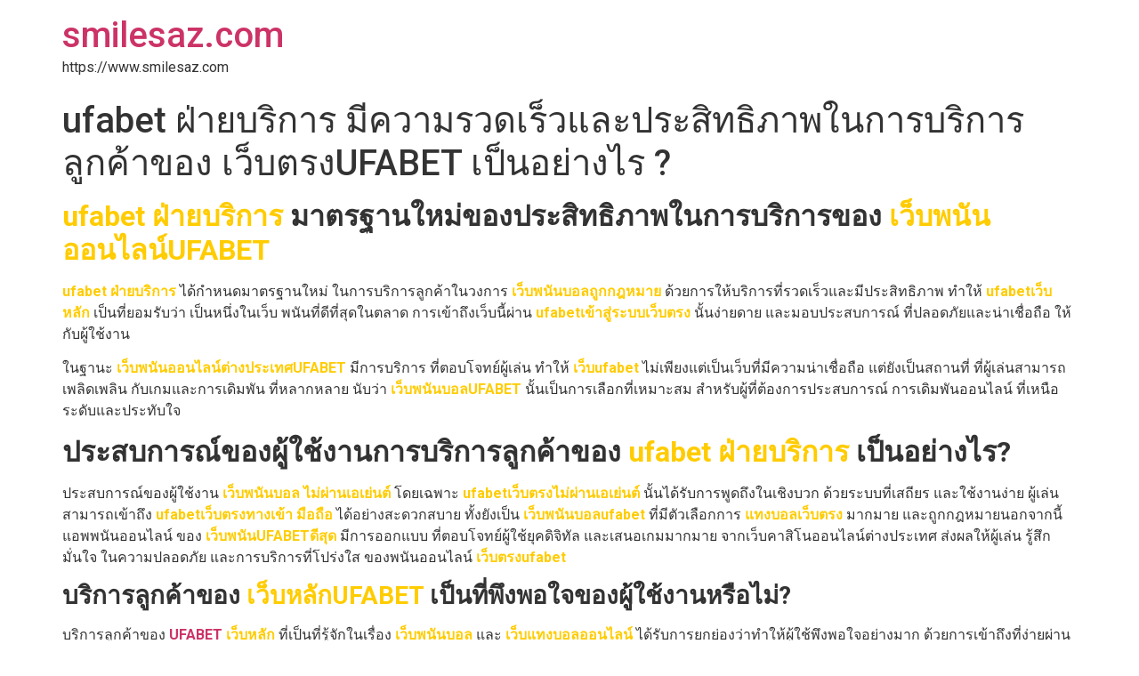

--- FILE ---
content_type: text/html; charset=UTF-8
request_url: https://www.smilesaz.com/
body_size: 10892
content:
<!doctype html>
<html lang="th">
<head>
	<meta charset="UTF-8">
	<meta name="viewport" content="width=device-width, initial-scale=1">
	<link rel="profile" href="https://gmpg.org/xfn/11">
	<meta name='robots' content='index, follow, max-image-preview:large, max-snippet:-1, max-video-preview:-1' />

	<!-- This site is optimized with the Yoast SEO plugin v21.6 - https://yoast.com/wordpress/plugins/seo/ -->
	<title>ufabet ฝ่ายบริการ เว็บพนันแจกเครดิตฟรี UFABET</title>
	<meta name="description" content="ufabet ฝ่ายบริการ เว็บพนันUFABETเดิมพันไม่มีขั้นต่ำ เว็บพนันUFABETตรง เว็บพนันUFABET ที่ดีที่สุด เว็บพนันUFABETบนมือถือ เว็บพนันUFABETฟรี" />
	<link rel="canonical" href="https://www.smilesaz.com/" />
	<meta property="og:locale" content="th_TH" />
	<meta property="og:type" content="website" />
	<meta property="og:title" content="ufabet ฝ่ายบริการ เว็บพนันแจกเครดิตฟรี UFABET" />
	<meta property="og:description" content="ufabet ฝ่ายบริการ เว็บพนันUFABETเดิมพันไม่มีขั้นต่ำ เว็บพนันUFABETตรง เว็บพนันUFABET ที่ดีที่สุด เว็บพนันUFABETบนมือถือ เว็บพนันUFABETฟรี" />
	<meta property="og:url" content="https://www.smilesaz.com/" />
	<meta property="og:site_name" content="smilesaz.com" />
	<meta property="article:modified_time" content="2023-12-24T15:41:00+00:00" />
	<meta name="twitter:card" content="summary_large_image" />
	<script type="application/ld+json" class="yoast-schema-graph">{"@context":"https://schema.org","@graph":[{"@type":"WebPage","@id":"https://www.smilesaz.com/","url":"https://www.smilesaz.com/","name":"ufabet ฝ่ายบริการ เว็บพนันแจกเครดิตฟรี UFABET","isPartOf":{"@id":"https://www.smilesaz.com/#website"},"datePublished":"2023-12-20T14:25:50+00:00","dateModified":"2023-12-24T15:41:00+00:00","description":"ufabet ฝ่ายบริการ เว็บพนันUFABETเดิมพันไม่มีขั้นต่ำ เว็บพนันUFABETตรง เว็บพนันUFABET ที่ดีที่สุด เว็บพนันUFABETบนมือถือ เว็บพนันUFABETฟรี","breadcrumb":{"@id":"https://www.smilesaz.com/#breadcrumb"},"inLanguage":"th","potentialAction":[{"@type":"ReadAction","target":["https://www.smilesaz.com/"]}]},{"@type":"BreadcrumbList","@id":"https://www.smilesaz.com/#breadcrumb","itemListElement":[{"@type":"ListItem","position":1,"name":"Home"}]},{"@type":"WebSite","@id":"https://www.smilesaz.com/#website","url":"https://www.smilesaz.com/","name":"smilesaz.com","description":"https://www.smilesaz.com","potentialAction":[{"@type":"SearchAction","target":{"@type":"EntryPoint","urlTemplate":"https://www.smilesaz.com/?s={search_term_string}"},"query-input":"required name=search_term_string"}],"inLanguage":"th"}]}</script>
	<!-- / Yoast SEO plugin. -->


<link rel="alternate" type="application/rss+xml" title="smilesaz.com &raquo; ฟีด" href="https://www.smilesaz.com/feed/" />
<script>
window._wpemojiSettings = {"baseUrl":"https:\/\/s.w.org\/images\/core\/emoji\/14.0.0\/72x72\/","ext":".png","svgUrl":"https:\/\/s.w.org\/images\/core\/emoji\/14.0.0\/svg\/","svgExt":".svg","source":{"concatemoji":"https:\/\/www.smilesaz.com\/wp-includes\/js\/wp-emoji-release.min.js?ver=6.2.8"}};
/*! This file is auto-generated */
!function(e,a,t){var n,r,o,i=a.createElement("canvas"),p=i.getContext&&i.getContext("2d");function s(e,t){p.clearRect(0,0,i.width,i.height),p.fillText(e,0,0);e=i.toDataURL();return p.clearRect(0,0,i.width,i.height),p.fillText(t,0,0),e===i.toDataURL()}function c(e){var t=a.createElement("script");t.src=e,t.defer=t.type="text/javascript",a.getElementsByTagName("head")[0].appendChild(t)}for(o=Array("flag","emoji"),t.supports={everything:!0,everythingExceptFlag:!0},r=0;r<o.length;r++)t.supports[o[r]]=function(e){if(p&&p.fillText)switch(p.textBaseline="top",p.font="600 32px Arial",e){case"flag":return s("\ud83c\udff3\ufe0f\u200d\u26a7\ufe0f","\ud83c\udff3\ufe0f\u200b\u26a7\ufe0f")?!1:!s("\ud83c\uddfa\ud83c\uddf3","\ud83c\uddfa\u200b\ud83c\uddf3")&&!s("\ud83c\udff4\udb40\udc67\udb40\udc62\udb40\udc65\udb40\udc6e\udb40\udc67\udb40\udc7f","\ud83c\udff4\u200b\udb40\udc67\u200b\udb40\udc62\u200b\udb40\udc65\u200b\udb40\udc6e\u200b\udb40\udc67\u200b\udb40\udc7f");case"emoji":return!s("\ud83e\udef1\ud83c\udffb\u200d\ud83e\udef2\ud83c\udfff","\ud83e\udef1\ud83c\udffb\u200b\ud83e\udef2\ud83c\udfff")}return!1}(o[r]),t.supports.everything=t.supports.everything&&t.supports[o[r]],"flag"!==o[r]&&(t.supports.everythingExceptFlag=t.supports.everythingExceptFlag&&t.supports[o[r]]);t.supports.everythingExceptFlag=t.supports.everythingExceptFlag&&!t.supports.flag,t.DOMReady=!1,t.readyCallback=function(){t.DOMReady=!0},t.supports.everything||(n=function(){t.readyCallback()},a.addEventListener?(a.addEventListener("DOMContentLoaded",n,!1),e.addEventListener("load",n,!1)):(e.attachEvent("onload",n),a.attachEvent("onreadystatechange",function(){"complete"===a.readyState&&t.readyCallback()})),(e=t.source||{}).concatemoji?c(e.concatemoji):e.wpemoji&&e.twemoji&&(c(e.twemoji),c(e.wpemoji)))}(window,document,window._wpemojiSettings);
</script>
<style>
img.wp-smiley,
img.emoji {
	display: inline !important;
	border: none !important;
	box-shadow: none !important;
	height: 1em !important;
	width: 1em !important;
	margin: 0 0.07em !important;
	vertical-align: -0.1em !important;
	background: none !important;
	padding: 0 !important;
}
</style>
	<link rel='stylesheet' id='wp-block-library-css' href='https://www.smilesaz.com/wp-includes/css/dist/block-library/style.min.css?ver=6.2.8' media='all' />
<style id='global-styles-inline-css'>
body{--wp--preset--color--black: #000000;--wp--preset--color--cyan-bluish-gray: #abb8c3;--wp--preset--color--white: #ffffff;--wp--preset--color--pale-pink: #f78da7;--wp--preset--color--vivid-red: #cf2e2e;--wp--preset--color--luminous-vivid-orange: #ff6900;--wp--preset--color--luminous-vivid-amber: #fcb900;--wp--preset--color--light-green-cyan: #7bdcb5;--wp--preset--color--vivid-green-cyan: #00d084;--wp--preset--color--pale-cyan-blue: #8ed1fc;--wp--preset--color--vivid-cyan-blue: #0693e3;--wp--preset--color--vivid-purple: #9b51e0;--wp--preset--gradient--vivid-cyan-blue-to-vivid-purple: linear-gradient(135deg,rgba(6,147,227,1) 0%,rgb(155,81,224) 100%);--wp--preset--gradient--light-green-cyan-to-vivid-green-cyan: linear-gradient(135deg,rgb(122,220,180) 0%,rgb(0,208,130) 100%);--wp--preset--gradient--luminous-vivid-amber-to-luminous-vivid-orange: linear-gradient(135deg,rgba(252,185,0,1) 0%,rgba(255,105,0,1) 100%);--wp--preset--gradient--luminous-vivid-orange-to-vivid-red: linear-gradient(135deg,rgba(255,105,0,1) 0%,rgb(207,46,46) 100%);--wp--preset--gradient--very-light-gray-to-cyan-bluish-gray: linear-gradient(135deg,rgb(238,238,238) 0%,rgb(169,184,195) 100%);--wp--preset--gradient--cool-to-warm-spectrum: linear-gradient(135deg,rgb(74,234,220) 0%,rgb(151,120,209) 20%,rgb(207,42,186) 40%,rgb(238,44,130) 60%,rgb(251,105,98) 80%,rgb(254,248,76) 100%);--wp--preset--gradient--blush-light-purple: linear-gradient(135deg,rgb(255,206,236) 0%,rgb(152,150,240) 100%);--wp--preset--gradient--blush-bordeaux: linear-gradient(135deg,rgb(254,205,165) 0%,rgb(254,45,45) 50%,rgb(107,0,62) 100%);--wp--preset--gradient--luminous-dusk: linear-gradient(135deg,rgb(255,203,112) 0%,rgb(199,81,192) 50%,rgb(65,88,208) 100%);--wp--preset--gradient--pale-ocean: linear-gradient(135deg,rgb(255,245,203) 0%,rgb(182,227,212) 50%,rgb(51,167,181) 100%);--wp--preset--gradient--electric-grass: linear-gradient(135deg,rgb(202,248,128) 0%,rgb(113,206,126) 100%);--wp--preset--gradient--midnight: linear-gradient(135deg,rgb(2,3,129) 0%,rgb(40,116,252) 100%);--wp--preset--duotone--dark-grayscale: url('#wp-duotone-dark-grayscale');--wp--preset--duotone--grayscale: url('#wp-duotone-grayscale');--wp--preset--duotone--purple-yellow: url('#wp-duotone-purple-yellow');--wp--preset--duotone--blue-red: url('#wp-duotone-blue-red');--wp--preset--duotone--midnight: url('#wp-duotone-midnight');--wp--preset--duotone--magenta-yellow: url('#wp-duotone-magenta-yellow');--wp--preset--duotone--purple-green: url('#wp-duotone-purple-green');--wp--preset--duotone--blue-orange: url('#wp-duotone-blue-orange');--wp--preset--font-size--small: 13px;--wp--preset--font-size--medium: 20px;--wp--preset--font-size--large: 36px;--wp--preset--font-size--x-large: 42px;--wp--preset--spacing--20: 0.44rem;--wp--preset--spacing--30: 0.67rem;--wp--preset--spacing--40: 1rem;--wp--preset--spacing--50: 1.5rem;--wp--preset--spacing--60: 2.25rem;--wp--preset--spacing--70: 3.38rem;--wp--preset--spacing--80: 5.06rem;--wp--preset--shadow--natural: 6px 6px 9px rgba(0, 0, 0, 0.2);--wp--preset--shadow--deep: 12px 12px 50px rgba(0, 0, 0, 0.4);--wp--preset--shadow--sharp: 6px 6px 0px rgba(0, 0, 0, 0.2);--wp--preset--shadow--outlined: 6px 6px 0px -3px rgba(255, 255, 255, 1), 6px 6px rgba(0, 0, 0, 1);--wp--preset--shadow--crisp: 6px 6px 0px rgba(0, 0, 0, 1);}body { margin: 0;--wp--style--global--content-size: 800px;--wp--style--global--wide-size: 1200px; }.wp-site-blocks > .alignleft { float: left; margin-right: 2em; }.wp-site-blocks > .alignright { float: right; margin-left: 2em; }.wp-site-blocks > .aligncenter { justify-content: center; margin-left: auto; margin-right: auto; }.wp-site-blocks > * { margin-block-start: 0; margin-block-end: 0; }.wp-site-blocks > * + * { margin-block-start: 24px; }body { --wp--style--block-gap: 24px; }body .is-layout-flow > *{margin-block-start: 0;margin-block-end: 0;}body .is-layout-flow > * + *{margin-block-start: 24px;margin-block-end: 0;}body .is-layout-constrained > *{margin-block-start: 0;margin-block-end: 0;}body .is-layout-constrained > * + *{margin-block-start: 24px;margin-block-end: 0;}body .is-layout-flex{gap: 24px;}body .is-layout-flow > .alignleft{float: left;margin-inline-start: 0;margin-inline-end: 2em;}body .is-layout-flow > .alignright{float: right;margin-inline-start: 2em;margin-inline-end: 0;}body .is-layout-flow > .aligncenter{margin-left: auto !important;margin-right: auto !important;}body .is-layout-constrained > .alignleft{float: left;margin-inline-start: 0;margin-inline-end: 2em;}body .is-layout-constrained > .alignright{float: right;margin-inline-start: 2em;margin-inline-end: 0;}body .is-layout-constrained > .aligncenter{margin-left: auto !important;margin-right: auto !important;}body .is-layout-constrained > :where(:not(.alignleft):not(.alignright):not(.alignfull)){max-width: var(--wp--style--global--content-size);margin-left: auto !important;margin-right: auto !important;}body .is-layout-constrained > .alignwide{max-width: var(--wp--style--global--wide-size);}body .is-layout-flex{display: flex;}body .is-layout-flex{flex-wrap: wrap;align-items: center;}body .is-layout-flex > *{margin: 0;}body{padding-top: 0px;padding-right: 0px;padding-bottom: 0px;padding-left: 0px;}a:where(:not(.wp-element-button)){text-decoration: underline;}.wp-element-button, .wp-block-button__link{background-color: #32373c;border-width: 0;color: #fff;font-family: inherit;font-size: inherit;line-height: inherit;padding: calc(0.667em + 2px) calc(1.333em + 2px);text-decoration: none;}.has-black-color{color: var(--wp--preset--color--black) !important;}.has-cyan-bluish-gray-color{color: var(--wp--preset--color--cyan-bluish-gray) !important;}.has-white-color{color: var(--wp--preset--color--white) !important;}.has-pale-pink-color{color: var(--wp--preset--color--pale-pink) !important;}.has-vivid-red-color{color: var(--wp--preset--color--vivid-red) !important;}.has-luminous-vivid-orange-color{color: var(--wp--preset--color--luminous-vivid-orange) !important;}.has-luminous-vivid-amber-color{color: var(--wp--preset--color--luminous-vivid-amber) !important;}.has-light-green-cyan-color{color: var(--wp--preset--color--light-green-cyan) !important;}.has-vivid-green-cyan-color{color: var(--wp--preset--color--vivid-green-cyan) !important;}.has-pale-cyan-blue-color{color: var(--wp--preset--color--pale-cyan-blue) !important;}.has-vivid-cyan-blue-color{color: var(--wp--preset--color--vivid-cyan-blue) !important;}.has-vivid-purple-color{color: var(--wp--preset--color--vivid-purple) !important;}.has-black-background-color{background-color: var(--wp--preset--color--black) !important;}.has-cyan-bluish-gray-background-color{background-color: var(--wp--preset--color--cyan-bluish-gray) !important;}.has-white-background-color{background-color: var(--wp--preset--color--white) !important;}.has-pale-pink-background-color{background-color: var(--wp--preset--color--pale-pink) !important;}.has-vivid-red-background-color{background-color: var(--wp--preset--color--vivid-red) !important;}.has-luminous-vivid-orange-background-color{background-color: var(--wp--preset--color--luminous-vivid-orange) !important;}.has-luminous-vivid-amber-background-color{background-color: var(--wp--preset--color--luminous-vivid-amber) !important;}.has-light-green-cyan-background-color{background-color: var(--wp--preset--color--light-green-cyan) !important;}.has-vivid-green-cyan-background-color{background-color: var(--wp--preset--color--vivid-green-cyan) !important;}.has-pale-cyan-blue-background-color{background-color: var(--wp--preset--color--pale-cyan-blue) !important;}.has-vivid-cyan-blue-background-color{background-color: var(--wp--preset--color--vivid-cyan-blue) !important;}.has-vivid-purple-background-color{background-color: var(--wp--preset--color--vivid-purple) !important;}.has-black-border-color{border-color: var(--wp--preset--color--black) !important;}.has-cyan-bluish-gray-border-color{border-color: var(--wp--preset--color--cyan-bluish-gray) !important;}.has-white-border-color{border-color: var(--wp--preset--color--white) !important;}.has-pale-pink-border-color{border-color: var(--wp--preset--color--pale-pink) !important;}.has-vivid-red-border-color{border-color: var(--wp--preset--color--vivid-red) !important;}.has-luminous-vivid-orange-border-color{border-color: var(--wp--preset--color--luminous-vivid-orange) !important;}.has-luminous-vivid-amber-border-color{border-color: var(--wp--preset--color--luminous-vivid-amber) !important;}.has-light-green-cyan-border-color{border-color: var(--wp--preset--color--light-green-cyan) !important;}.has-vivid-green-cyan-border-color{border-color: var(--wp--preset--color--vivid-green-cyan) !important;}.has-pale-cyan-blue-border-color{border-color: var(--wp--preset--color--pale-cyan-blue) !important;}.has-vivid-cyan-blue-border-color{border-color: var(--wp--preset--color--vivid-cyan-blue) !important;}.has-vivid-purple-border-color{border-color: var(--wp--preset--color--vivid-purple) !important;}.has-vivid-cyan-blue-to-vivid-purple-gradient-background{background: var(--wp--preset--gradient--vivid-cyan-blue-to-vivid-purple) !important;}.has-light-green-cyan-to-vivid-green-cyan-gradient-background{background: var(--wp--preset--gradient--light-green-cyan-to-vivid-green-cyan) !important;}.has-luminous-vivid-amber-to-luminous-vivid-orange-gradient-background{background: var(--wp--preset--gradient--luminous-vivid-amber-to-luminous-vivid-orange) !important;}.has-luminous-vivid-orange-to-vivid-red-gradient-background{background: var(--wp--preset--gradient--luminous-vivid-orange-to-vivid-red) !important;}.has-very-light-gray-to-cyan-bluish-gray-gradient-background{background: var(--wp--preset--gradient--very-light-gray-to-cyan-bluish-gray) !important;}.has-cool-to-warm-spectrum-gradient-background{background: var(--wp--preset--gradient--cool-to-warm-spectrum) !important;}.has-blush-light-purple-gradient-background{background: var(--wp--preset--gradient--blush-light-purple) !important;}.has-blush-bordeaux-gradient-background{background: var(--wp--preset--gradient--blush-bordeaux) !important;}.has-luminous-dusk-gradient-background{background: var(--wp--preset--gradient--luminous-dusk) !important;}.has-pale-ocean-gradient-background{background: var(--wp--preset--gradient--pale-ocean) !important;}.has-electric-grass-gradient-background{background: var(--wp--preset--gradient--electric-grass) !important;}.has-midnight-gradient-background{background: var(--wp--preset--gradient--midnight) !important;}.has-small-font-size{font-size: var(--wp--preset--font-size--small) !important;}.has-medium-font-size{font-size: var(--wp--preset--font-size--medium) !important;}.has-large-font-size{font-size: var(--wp--preset--font-size--large) !important;}.has-x-large-font-size{font-size: var(--wp--preset--font-size--x-large) !important;}
.wp-block-navigation a:where(:not(.wp-element-button)){color: inherit;}
.wp-block-pullquote{font-size: 1.5em;line-height: 1.6;}
</style>
<link rel='stylesheet' id='hello-elementor-css' href='https://www.smilesaz.com/wp-content/themes/hello-elementor/assets/css/reset.css?ver=3.4.6' media='all' />
<link rel='stylesheet' id='hello-elementor-theme-style-css' href='https://www.smilesaz.com/wp-content/themes/hello-elementor/assets/css/theme.css?ver=3.4.6' media='all' />
<link rel='stylesheet' id='hello-elementor-header-footer-css' href='https://www.smilesaz.com/wp-content/themes/hello-elementor/assets/css/header-footer.css?ver=3.4.6' media='all' />
<link rel='stylesheet' id='elementor-frontend-css' href='https://www.smilesaz.com/wp-content/plugins/elementor/assets/css/frontend-lite.min.css?ver=3.23.4' media='all' />
<link rel='stylesheet' id='elementor-post-31-css' href='https://www.smilesaz.com/wp-content/uploads/elementor/css/post-31.css?ver=1734004319' media='all' />
<link rel='stylesheet' id='google-fonts-1-css' href='https://fonts.googleapis.com/css?family=Roboto%3A100%2C100italic%2C200%2C200italic%2C300%2C300italic%2C400%2C400italic%2C500%2C500italic%2C600%2C600italic%2C700%2C700italic%2C800%2C800italic%2C900%2C900italic%7CRoboto+Slab%3A100%2C100italic%2C200%2C200italic%2C300%2C300italic%2C400%2C400italic%2C500%2C500italic%2C600%2C600italic%2C700%2C700italic%2C800%2C800italic%2C900%2C900italic&#038;display=swap&#038;ver=6.2.8' media='all' />
<link rel="preconnect" href="https://fonts.gstatic.com/" crossorigin><script src='https://www.smilesaz.com/wp-includes/js/tinymce/tinymce.min.js?ver=49110-20201110' id='wp-tinymce-root-js'></script>
<script src='https://www.smilesaz.com/wp-includes/js/tinymce/plugins/compat3x/plugin.min.js?ver=49110-20201110' id='wp-tinymce-js'></script>
<script src='https://www.smilesaz.com/wp-includes/js/jquery/jquery.min.js?ver=3.6.4' id='jquery-core-js'></script>
<script src='https://www.smilesaz.com/wp-includes/js/jquery/jquery-migrate.min.js?ver=3.4.0' id='jquery-migrate-js'></script>
<link rel="https://api.w.org/" href="https://www.smilesaz.com/wp-json/" /><link rel="alternate" type="application/json" href="https://www.smilesaz.com/wp-json/wp/v2/pages/17" /><link rel="EditURI" type="application/rsd+xml" title="RSD" href="https://www.smilesaz.com/xmlrpc.php?rsd" />
<link rel="wlwmanifest" type="application/wlwmanifest+xml" href="https://www.smilesaz.com/wp-includes/wlwmanifest.xml" />
<meta name="generator" content="WordPress 6.2.8" />
<link rel='shortlink' href='https://www.smilesaz.com/' />
<link rel="alternate" type="application/json+oembed" href="https://www.smilesaz.com/wp-json/oembed/1.0/embed?url=https%3A%2F%2Fwww.smilesaz.com%2F" />
<link rel="alternate" type="text/xml+oembed" href="https://www.smilesaz.com/wp-json/oembed/1.0/embed?url=https%3A%2F%2Fwww.smilesaz.com%2F&#038;format=xml" />
        <script type="text/javascript">
            (function () {
                window.lsow_fs = {can_use_premium_code: false};
            })();
        </script>
        <meta name="generator" content="Elementor 3.23.4; features: e_optimized_css_loading, e_font_icon_svg, additional_custom_breakpoints, e_lazyload; settings: css_print_method-external, google_font-enabled, font_display-swap">
			<style>
				.e-con.e-parent:nth-of-type(n+4):not(.e-lazyloaded):not(.e-no-lazyload),
				.e-con.e-parent:nth-of-type(n+4):not(.e-lazyloaded):not(.e-no-lazyload) * {
					background-image: none !important;
				}
				@media screen and (max-height: 1024px) {
					.e-con.e-parent:nth-of-type(n+3):not(.e-lazyloaded):not(.e-no-lazyload),
					.e-con.e-parent:nth-of-type(n+3):not(.e-lazyloaded):not(.e-no-lazyload) * {
						background-image: none !important;
					}
				}
				@media screen and (max-height: 640px) {
					.e-con.e-parent:nth-of-type(n+2):not(.e-lazyloaded):not(.e-no-lazyload),
					.e-con.e-parent:nth-of-type(n+2):not(.e-lazyloaded):not(.e-no-lazyload) * {
						background-image: none !important;
					}
				}
			</style>
			</head>
<body data-rsssl=1 class="home page-template-default page page-id-17 wp-embed-responsive hello-elementor-default elementor-default elementor-kit-31">

<svg xmlns="http://www.w3.org/2000/svg" viewBox="0 0 0 0" width="0" height="0" focusable="false" role="none" style="visibility: hidden; position: absolute; left: -9999px; overflow: hidden;" ><defs><filter id="wp-duotone-dark-grayscale"><feColorMatrix color-interpolation-filters="sRGB" type="matrix" values=" .299 .587 .114 0 0 .299 .587 .114 0 0 .299 .587 .114 0 0 .299 .587 .114 0 0 " /><feComponentTransfer color-interpolation-filters="sRGB" ><feFuncR type="table" tableValues="0 0.49803921568627" /><feFuncG type="table" tableValues="0 0.49803921568627" /><feFuncB type="table" tableValues="0 0.49803921568627" /><feFuncA type="table" tableValues="1 1" /></feComponentTransfer><feComposite in2="SourceGraphic" operator="in" /></filter></defs></svg><svg xmlns="http://www.w3.org/2000/svg" viewBox="0 0 0 0" width="0" height="0" focusable="false" role="none" style="visibility: hidden; position: absolute; left: -9999px; overflow: hidden;" ><defs><filter id="wp-duotone-grayscale"><feColorMatrix color-interpolation-filters="sRGB" type="matrix" values=" .299 .587 .114 0 0 .299 .587 .114 0 0 .299 .587 .114 0 0 .299 .587 .114 0 0 " /><feComponentTransfer color-interpolation-filters="sRGB" ><feFuncR type="table" tableValues="0 1" /><feFuncG type="table" tableValues="0 1" /><feFuncB type="table" tableValues="0 1" /><feFuncA type="table" tableValues="1 1" /></feComponentTransfer><feComposite in2="SourceGraphic" operator="in" /></filter></defs></svg><svg xmlns="http://www.w3.org/2000/svg" viewBox="0 0 0 0" width="0" height="0" focusable="false" role="none" style="visibility: hidden; position: absolute; left: -9999px; overflow: hidden;" ><defs><filter id="wp-duotone-purple-yellow"><feColorMatrix color-interpolation-filters="sRGB" type="matrix" values=" .299 .587 .114 0 0 .299 .587 .114 0 0 .299 .587 .114 0 0 .299 .587 .114 0 0 " /><feComponentTransfer color-interpolation-filters="sRGB" ><feFuncR type="table" tableValues="0.54901960784314 0.98823529411765" /><feFuncG type="table" tableValues="0 1" /><feFuncB type="table" tableValues="0.71764705882353 0.25490196078431" /><feFuncA type="table" tableValues="1 1" /></feComponentTransfer><feComposite in2="SourceGraphic" operator="in" /></filter></defs></svg><svg xmlns="http://www.w3.org/2000/svg" viewBox="0 0 0 0" width="0" height="0" focusable="false" role="none" style="visibility: hidden; position: absolute; left: -9999px; overflow: hidden;" ><defs><filter id="wp-duotone-blue-red"><feColorMatrix color-interpolation-filters="sRGB" type="matrix" values=" .299 .587 .114 0 0 .299 .587 .114 0 0 .299 .587 .114 0 0 .299 .587 .114 0 0 " /><feComponentTransfer color-interpolation-filters="sRGB" ><feFuncR type="table" tableValues="0 1" /><feFuncG type="table" tableValues="0 0.27843137254902" /><feFuncB type="table" tableValues="0.5921568627451 0.27843137254902" /><feFuncA type="table" tableValues="1 1" /></feComponentTransfer><feComposite in2="SourceGraphic" operator="in" /></filter></defs></svg><svg xmlns="http://www.w3.org/2000/svg" viewBox="0 0 0 0" width="0" height="0" focusable="false" role="none" style="visibility: hidden; position: absolute; left: -9999px; overflow: hidden;" ><defs><filter id="wp-duotone-midnight"><feColorMatrix color-interpolation-filters="sRGB" type="matrix" values=" .299 .587 .114 0 0 .299 .587 .114 0 0 .299 .587 .114 0 0 .299 .587 .114 0 0 " /><feComponentTransfer color-interpolation-filters="sRGB" ><feFuncR type="table" tableValues="0 0" /><feFuncG type="table" tableValues="0 0.64705882352941" /><feFuncB type="table" tableValues="0 1" /><feFuncA type="table" tableValues="1 1" /></feComponentTransfer><feComposite in2="SourceGraphic" operator="in" /></filter></defs></svg><svg xmlns="http://www.w3.org/2000/svg" viewBox="0 0 0 0" width="0" height="0" focusable="false" role="none" style="visibility: hidden; position: absolute; left: -9999px; overflow: hidden;" ><defs><filter id="wp-duotone-magenta-yellow"><feColorMatrix color-interpolation-filters="sRGB" type="matrix" values=" .299 .587 .114 0 0 .299 .587 .114 0 0 .299 .587 .114 0 0 .299 .587 .114 0 0 " /><feComponentTransfer color-interpolation-filters="sRGB" ><feFuncR type="table" tableValues="0.78039215686275 1" /><feFuncG type="table" tableValues="0 0.94901960784314" /><feFuncB type="table" tableValues="0.35294117647059 0.47058823529412" /><feFuncA type="table" tableValues="1 1" /></feComponentTransfer><feComposite in2="SourceGraphic" operator="in" /></filter></defs></svg><svg xmlns="http://www.w3.org/2000/svg" viewBox="0 0 0 0" width="0" height="0" focusable="false" role="none" style="visibility: hidden; position: absolute; left: -9999px; overflow: hidden;" ><defs><filter id="wp-duotone-purple-green"><feColorMatrix color-interpolation-filters="sRGB" type="matrix" values=" .299 .587 .114 0 0 .299 .587 .114 0 0 .299 .587 .114 0 0 .299 .587 .114 0 0 " /><feComponentTransfer color-interpolation-filters="sRGB" ><feFuncR type="table" tableValues="0.65098039215686 0.40392156862745" /><feFuncG type="table" tableValues="0 1" /><feFuncB type="table" tableValues="0.44705882352941 0.4" /><feFuncA type="table" tableValues="1 1" /></feComponentTransfer><feComposite in2="SourceGraphic" operator="in" /></filter></defs></svg><svg xmlns="http://www.w3.org/2000/svg" viewBox="0 0 0 0" width="0" height="0" focusable="false" role="none" style="visibility: hidden; position: absolute; left: -9999px; overflow: hidden;" ><defs><filter id="wp-duotone-blue-orange"><feColorMatrix color-interpolation-filters="sRGB" type="matrix" values=" .299 .587 .114 0 0 .299 .587 .114 0 0 .299 .587 .114 0 0 .299 .587 .114 0 0 " /><feComponentTransfer color-interpolation-filters="sRGB" ><feFuncR type="table" tableValues="0.098039215686275 1" /><feFuncG type="table" tableValues="0 0.66274509803922" /><feFuncB type="table" tableValues="0.84705882352941 0.41960784313725" /><feFuncA type="table" tableValues="1 1" /></feComponentTransfer><feComposite in2="SourceGraphic" operator="in" /></filter></defs></svg>
<a class="skip-link screen-reader-text" href="#content">Skip to content</a>

<header id="site-header" class="site-header dynamic-header ">
	<div class="header-inner">
		<div class="site-branding show-title">
							<div class="site-title show">
					<a href="https://www.smilesaz.com/" title="Home" rel="home">
						smilesaz.com					</a>
				</div>
							<p class="site-description show">
					https://www.smilesaz.com				</p>
					</div>

					</div>
</header>

<main id="content" class="site-main post-17 page type-page status-publish hentry">

			<div class="page-header">
			<h1 class="entry-title">ufabet ฝ่ายบริการ มีความรวดเร็วและประสิทธิภาพในการบริการลูกค้าของ เว็บตรงUFABET เป็นอย่างไร ?</h1>		</div>
	
	<div class="page-content">
		<h2><strong><span style="color: #ffcc00;">ufabet ฝ่ายบริการ</span> มาตรฐานใหม่ของประสิทธิภาพในการบริการของ <span style="color: #ffcc00;">เว็บพนันออนไลน์UFABET</span></strong></h2>
<p><span style="color: #ffcc00;"><strong>ufabet ฝ่ายบริการ</strong></span> ได้กำหนดมาตรฐานใหม่ ในการบริการลูกค้าในวงการ <span style="color: #ffcc00;"><strong>เว็บพนันบอลถูกกฎหมาย</strong></span> ด้วยการให้บริการที่รวดเร็วและมีประสิทธิภาพ ทำให้ <strong><span style="color: #ffcc00;">ufabetเว็บหลัก</span></strong> เป็นที่ยอมรับว่า เป็นหนึ่งในเว็บ พนันที่ดีที่สุดในตลาด การเข้าถึงเว็บนี้ผ่าน <strong><span style="color: #ffcc00;">ufabetเข้าสู่ระบบเว็บตรง</span></strong> นั้นง่ายดาย และมอบประสบการณ์ ที่ปลอดภัยและน่าเชื่อถือ ให้กับผู้ใช้งาน</p>
<p>ในฐานะ <span style="color: #ffcc00;"><strong>เว็บพนันออนไลน์ต่างประเทศUFABET</strong></span> มีการบริการ ที่ตอบโจทย์ผู้เล่น ทำให้ <span style="color: #ffcc00;"><strong>เว็บufabet</strong></span> ไม่เพียงแต่เป็นเว็บที่มีความน่าเชื่อถือ แต่ยังเป็นสถานที่ ที่ผู้เล่นสามารถเพลิดเพลิน กับเกมและการเดิมพัน ที่หลากหลาย นับว่า <span style="color: #ffcc00;"><strong>เว็บพนันบอลUFABET</strong></span> นั้นเป็นการเลือกที่เหมาะสม สำหรับผู้ที่ต้องการประสบการณ์ การเดิมพันออนไลน์ ที่เหนือระดับและประทับใจ</p>
<h2><strong>ประสบการณ์ของผู้ใช้งานการบริการลูกค้าของ <span style="color: #ffcc00;">ufabet ฝ่ายบริการ</span> เป็นอย่างไร?</strong></h2>
<p>ประสบการณ์ของผู้ใช้งาน <span style="color: #ffcc00;"><strong>เว็บพนันบอล ไม่ผ่านเอเย่นต์</strong></span> โดยเฉพาะ <span style="color: #ffcc00;"><strong>ufabetเว็บตรงไม่ผ่านเอเย่นต์</strong></span> นั้นได้รับการพูดถึงในเชิงบวก ด้วยระบบที่เสถียร และใช้งานง่าย ผู้เล่นสามารถเข้าถึง <strong><span style="color: #ffcc00;">ufabetเว็บตรงทางเข้า มือถือ</span></strong> ได้อย่างสะดวกสบาย ทั้งยังเป็น <span style="color: #ffcc00;"><strong>เว็บพนันบอลufabet</strong></span> ที่มีตัวเลือกการ <span style="color: #ffcc00;"><strong>แทงบอลเว็บตรง</strong></span> มากมาย และถูกกฎหมายนอกจากนี้ แอพพนันออนไลน์ ของ <span style="color: #ffcc00;"><strong>เว็บพนันUFABETดีสุด</strong></span> มีการออกแบบ ที่ตอบโจทย์ผู้ใช้ยุคดิจิทัล และเสนอเกมมากมาย จากเว็บคาสิโนออนไลน์ต่างประเทศ ส่งผลให้ผู้เล่น รู้สึกมั่นใจ ในความปลอดภัย และการบริการที่โปร่งใส ของพนันออนไลน์ <span style="color: #ffcc00;"><strong>เว็บตรงufabet</strong></span></p>
<h3><strong>บริการลูกค้าของ <span style="color: #ffcc00;">เว็บหลักUFABET</span> เป็นที่พึงพอใจของผู้ใช้งานหรือไม่?</strong></h3>
<p>บริการลูกค้าของ <span style="color: #ffcc00;"><strong><a href="https://www.ufabetwins.ai/">UFABET</a> เว็บหลัก</strong></span> ที่เป็นที่รู้จักในเรื่อง <span style="color: #ffcc00;"><strong>เว็บพนันบอล</strong></span> และ <span style="color: #ffcc00;"><strong>เว็บแทงบอลออนไลน์</strong></span> ได้รับการยกย่องว่าทำให้ผู้ใช้พึงพอใจอย่างมาก ด้วยการเข้าถึงที่ง่ายผ่าน <span style="color: #ffcc00;"><strong>ufabetเว็บตรง</strong></span> และ <strong><span style="color: #ffcc00;">ทางเข้าufabet</span></strong> ที่ชัดเจน ผู้เล่นสามารถเริ่มต้น <span style="color: #ffcc00;"><strong>สมัครแทงบอล</strong></span> หรือเข้าร่วมเกมคาสิโนได้ทันที การตอบกลับที่รวดเร็ว และการแก้ไขปัญหา อย่างมีประสิทธิภาพ ทำให้เว็บเป็นที่นิยมและเป็น <span style="color: #ffcc00;"><strong>เว็บบอลที่คนเล่นเยอะที่สุด</strong></span> หนึ่งในตลาด โดยรวมแล้วยูฟ่าเบทมุ่งมั่น ที่จะมอบประสบการณ์ ที่น่าพอใจ ในทุกด้าน ตั้งแต่การเดิมพันไปจนถึงการบริการลูกค้า</p>
<h2><strong>ความเร็วในการตอบลูกค้าของ <span style="color: #ffcc00;">เว็บพนันUFABETตรง</span> เป็นอย่างไร?</strong></h2>
<p>เมื่อพูดถึงความเร็ว ในการตอบลูกค้าของ <span style="color: #ffcc00;"><strong>เว็บพนันบอลตรงUFABET</strong></span> หลายคนมักจะพูดถึง ประสิทธิภาพที่เหนือกว่า โดยเฉพาะอย่างยิ่งในเรื่องของการเข้าถึงและการใช้งานที่รวดเร็วด้วย <span style="color: #ffcc00;"><strong>ทางเข้าufabet</strong></span> ที่ออกแบบมาเพื่อให้ผู้ใช้สามารถเข้าสู่ระบบได้อย่างไม่มีอุปสรรค <span style="color: #ffcc00;"><strong>ufabetเข้าสู่ระบบ</strong></span> จึงทำได้อย่างง่ายดายและรวดเร็ว ส่งผลให้การตอบสนองต่อคำถามหรือความต้องการของลูกค้าเป็นไปอย่างทันท่วงที ในด้านของ <span style="color: #ffcc00;"><strong>ยูฟ่าเบทเว็บตรง</strong></span> ความเร็วในการให้บริการและการตอบกลับลูกค้านับเป็นหนึ่งในจุดเด่น ทำให้ผู้ใช้บริการรู้สึกพึงพอใจกับการดูแลที่ทันใจและมีประสิทธิภาพ สำหรับ <span style="color: #ffcc00;"><strong>เว็บตรงแทงบอล</strong></span> หรือแม้แต่ <span style="color: #ffcc00;"><strong>เว็บแทงบอลไม่มีขั้นต่ำ</strong></span> การตอบกลับและการดูแลลูกค้าทำได้อย่างรวดเร็ว ทำให้ผู้ใช้ไม่ต้องรอนาน</p>
<p>นอกจากนี้ <span style="color: #ffcc00;"><strong>เว็บพนันบอลauto</strong></span> ของ <span style="color: #ffcc00;"><strong>เว็บพนันบอลดีที่สุดUFABET</strong></span> ยังได้รับการออกแบบมา เพื่อรองรับความต้องการ ที่หลากหลายของผู้เล่น ส่งผลให้การเข้าถึงและการใช้งาน เป็นไปอย่างไหลลื่น ไม่มีสะดุด และในฐานะที่เป็นเว็บพนันถูกกฎหมาย ความน่าเชื่อถือและความมั่นคง ในการบริการยังเป็นสิ่ง ที่ผู้ใช้สามารถพึ่งพาได้ โดยรวมแล้ว <strong><span style="color: #ffcc00;">เว็บพนันตรงUFABET</span></strong> มีความเร็วในการตอบสนองลูกค้า ที่เหนือกว่ามาตรฐาน สามารถให้บริการลูกค้า ได้อย่างทันท่วงทีและมีประสิทธิภาพ ทำให้ผู้เล่นรู้สึกพึงพอใจ และมั่นใจในการใช้บริการ ทุกครั้งที่เข้ามาในระบบของ <span style="color: #ffcc00;"><strong>เว็บพนันครบวงจรUFABET</strong></span></p>
<h2><strong><span style="color: #ffcc00;">เว็บพนันUFABETบนมือถือ</span> และประสิทธิภาพการบริการดีกว่า <span style="color: #ffcc00;">เว็บพนันออนไลน์ </span>อื่นยังไง?</strong></h2>
<p>ในยุคที่โลกออนไลน์เปลี่ยนไป สู่การใช้งานผ่านมือถือมากขึ้น <span style="color: #ffcc00;"><strong>เว็บพนันUFABETไม่ผ่านเอเย่นต์</strong></span> ได้นำเสนอประสบการณ์การเดิมพัน ที่สะดวกสบาย และมีประสิทธิภาพสูง ผ่านเว็บมมือถือของพวกเขา การใช้งาน <span style="color: #ffcc00;"><strong>เว็บพนันบอลUFABETดีที่สุด</strong></span> บนมือถือนั้นง่ายดาย โดยเฉพาะผ่าน <span style="color: #ffcc00;"><strong>ufabetทางเข้า ล่าสุด</strong></span> ทำให้ผู้เล่นสามารถเข้าถึงเกมและการเดิมพันได้จากทุกที่ทุกเวลา การบริการที่โดดเด่นของ <span style="color: #ffcc00;"><strong>เว็บพนันอันดับ1UFABET</strong></span> บนมือถือเริ่มตั้งแต่การเข้าระบบซึ่งง่ายดายผ่าน <span style="color: #ffcc00;"><strong>ufabetเข้าระบบ</strong></span> นอกจากนี้ยังรวมถึงการเสนอเกมหลากหลายประเภท ตั้งแต่ เว็บตรงแทงบอล เว็บพนันแทงบอล ไปจนถึง <span style="color: #ffcc00;"><strong>เว็บคาสิโนออนไลน์ที่ดีที่สุด</strong></span> ทั้งหมดนี้ทำให้ <span style="color: #ffcc00;"><strong>เว็บพนันUFABET</strong></span> โดดเด่นในฐานะ <span style="color: #ffcc00;"><strong>เว็บพนันออนไลน์ เว็บตรงไม่ผ่านเอเย่นต์</strong></span> ที่มีความน่าเชื่อถือและปลอดภัย</p>
<p><span style="color: #ffcc00;"><strong>เว็บพนันUFABETคาสิโน</strong></span> มีการพัฒนาอย่างต่อเนื่อง เพื่อให้แน่ใจว่าผู้ใช้งานบนมือถือ ได้รับประสบการณ์ที่ไม่มีสะดุด ไม่ว่าจะเป็นการฝาก-ถอนเงิน การเข้าถึงข้อมูลการเดิมพัน หรือการติดต่อฝ่ายบริการลูกค้า ทุกองค์ประกอบถูกออกแบบมาเพื่อความสะดวกสบายและความรวดเร็วในการใช้งาน ทำให้ <span style="color: #ffcc00;"><strong>ufabetหลัก</strong></span> ไม่เพียงแต่เป็นที่นิยมในหมู่ผู้เล่นที่ชอบการเดิมพันแบบดั้งเดิม แต่ยังเป็นที่ชื่นชอบของผู้ที่ต้องการเล่นผ่านมือถือด้วยโดยรวมแล้ว <span style="color: #ffcc00;"><strong>เว็บพนันUFABETดีที่สุด</strong></span> บนมือถือได้เสนอประสบการณ์การเดิมพันที่ไม่เหมือนใคร ด้วยการบริการที่มีประสิทธิภาพ ความง่ายดายในการเข้าถึง และความหลากหลายของเกม และการเดิมพัน ทั้งหมดนี้ทำให้ พวกเขาเป็นหนึ่งใน <span style="color: #ffcc00;"><strong>เว็บพนันออนไลน์ที่น่าเชื่อถือ</strong></span> และมีประสิทธิภาพที่สุด ในตลาดปัจจุบัน</p>
<h2><strong><span style="color: #ffcc00;">เว็บพนันUFABETฟรี</span> มีการพัฒนาการบริการลูกค้าให้ดีขึ้นตลอดเวลา</strong></h2>
<p><span style="color: #ffcc00;"><strong>เว็บพนันเครดิตฟรีUFABET</strong></span> ได้รับการยกย่องว่ามีการพัฒนาการบริการลูกค้าให้ดีขึ้นอย่างต่อเนื่อง โดยเฉพาะ <span style="color: #ffcc00;"><strong>ufabetเว็บตรง ไม่ผ่านเอเย่นต์</strong></span> ซึ่งเป็นรูปแบบการให้บริการที่ช่วยให้ผู้เล่นสามารถเข้าถึงบริการได้อย่างตรงไปตรงมาและเชื่อถือได้ <span style="color: #ffcc00;"><strong>ระบบของ ufabetเว็บหลักมือถือ</strong></span> ได้รับการออกแบบมาเพื่อความสะดวกสบาย ของผู้เล่น ทำให้พวกเขาสามารถเข้าถึงเกม และการเดิมพันได้ทุกที่ทุกเวลา ในด้านของ <span style="color: #ffcc00;"><strong>เว็บพนันแทงบอลคาสิโน</strong></span> การให้บริการลูกค้าได้รับการปรับปรุงเพื่อให้ทันสมัยและตอบสนองความต้องการของผู้เล่นได้ดีขึ้น <span style="color: #ffcc00;"><strong>เว็บบอลออนไลน์UFABET</strong></span> ต้องการให้ผู้เล่นได้รับประสบการณ์ที่ดีที่สุด ด้วยการให้บริการที่ครอบคลุมและเข้าถึงได้ง่าย</p>
<p>เมื่อพูดถึง <span style="color: #ffcc00;"><strong>เว็บแทงบอลที่ดีที่สุด</strong></span> หลายคนมักนึกถึง <span style="color: #ffcc00;"><strong>เว็บพนันบอลฟรีUFABET</strong></span> เพราะพวกเขามุ่งเน้นในการปรับปรุงระบบและการให้บริการอย่างไม่หยุดยั้ง เว็บพนันแทงบอลออนไลน์ ของพวกเขาได้รับการออกแบบมาเพื่อให้ผู้เล่นได้รับประสบการณ์การเดิมพันที่ดีที่สุด ด้วยเว็บแทงบอล เชื่อถือได้ ที่ <span style="color: #ffcc00;"><strong>เว็บพนันบอลไม่ผ่านเอเยต์UFABET</strong></span> ลูกค้าจึงมั่นใจได้ว่าจะได้รับการบริการที่ดีที่สุดอย่างต่อเนื่อง ในที่สุด <span style="color: #ffcc00;"><strong>เว็บพนันUFABETฟรี</strong></span> จึงเป็นตัวอย่างของการให้บริการลูกค้า ที่ไม่หยุดนิ่งและมุ่งเน้น ที่การพัฒนาอย่างต่อเนื่อง เพื่อให้ผู้เล่นได้รับประสบการณ์ที่ดีที่สุด ในทุกๆ ครั้งที่เข้าใช้งาน</p>
<h2><strong><span style="color: #ffcc00;">เว็บพนันUFABETไม่ผ่านเอเย่นต์</span> มีช่องทางให้ลูกค้า <span style="color: #ffcc00;">ติดต่อUFABETเว็บหลัก</span> ช่องทางไหนบ้าง?</strong></h2>
<p><span style="color: #ffcc00;"><strong>เว็บพนันUFABETเดิมพันไม่มีขั้นต่ำ</strong></span> เป็น <span style="color: #ffcc00;"><strong>เว็บพนันบอลที่ดีที่สุด</strong></span> ที่ได้รับความนิยมอย่างมากในประเทศไทย ด้วยจุดเด่นที่ให้บริการตรงไม่ผ่านเอเย่นต์ ทำให้ลูกค้ามั่นใจได้ว่าจะได้รับบริการที่โปร่งใสและน่าเชื่อถือนอกจากนี้ <span style="color: #ffcc00;"><strong>เว็บพนันUFABETตรง</strong></span> ยังมีช่องทางให้ลูกค้าติดต่อสอบถามหรือแจ้งปัญหาต่างๆ กับทางเว็บได้อย่างสะดวกและรวดเร็ว</p>
<p>ช่องทางการติดต่อ <span style="color: #ffcc00;"><strong>UFABETเว็บหลัก</strong></span> มีดังนี้</p>
<ul>
<li style="list-style-type: none;">
<ul>
<li><strong>เว็บไซต์</strong> ลูกค้าสามารถติดต่อสอบถามหรือแจ้งปัญหาต่างๆ ผ่าน <span style="color: #ffcc00;"><strong>เว็บUFABET</strong></span> ได้ โดยเข้าไปที่หน้าติดต่อเรา จากนั้นกรอกข้อมูลติดต่อและรายละเอียดปัญหาที่ต้องการสอบถาม ทางเว็บจะติดต่อกลับภายใน 24 ชั่วโมง</li>
<li><strong>อีเมล</strong> ลูกค้าสามารถส่งอีเมลสอบถามหรือแจ้งปัญหาต่างๆ ไปยังอีเมล</li>
<li><strong>โทรศัพท์</strong> ลูกค้าสามารถติดต่อสอบถามหรือแจ้งปัญหาต่างๆ ผ่านโทรศัพท์</li>
<li><strong>ไลน์</strong> ลูกค้าสามารถติดต่อสอบถามหรือแจ้งปัญหาต่างๆ ผ่านไลน์</li>
</ul>
</li>
</ul>
<p>สำหรับช่องทางติดต่อ ผ่านเว็บไซต์และอีเมล ลูกค้าสามารถติดต่อได้ตลอด 24 ชั่วโมง ส่วนช่องทางติดต่อ ผ่านโทรศัพท์และไลน์ ลูกค้าสามารถติดต่อได้ในเวลาทำการของ <span style="color: #ffcc00;"><strong>เว็บสล็อตufa</strong></span> การ <span style="color: #ffcc00;"><strong>ติดต่อเว็บหลักUFABET</strong></span> จะช่วยให้ลูกค้าได้รับความช่วยเหลือ และแก้ไขปัญหาต่างๆ ได้อย่างทันท่วงที นอกจากนี้ลูกค้า ยังสามารถสอบถามข้อมูล เกี่ยวกับโปรโมชั่นต่างๆ ของ <span style="color: #ffcc00;"><strong>เว็บ พนันufa</strong></span> ได้อีกด้วย</p>
<h2><strong><span style="color: #ffcc00;">ufabet ฝ่ายบริการ</span> กับการปฏิวัติวงการบริการลูกค้าใน <span style="color: #ffcc00;">เว็บพนันออนไลน์ยูฟ่า</span></strong></h2>
<p><span data-sheets-root="1" data-sheets-value="{&quot;1&quot;:2,&quot;2&quot;:&quot;เว็บพนันปลอดภัยUFABET&quot;}" data-sheets-userformat="{&quot;2&quot;:6147,&quot;3&quot;:{&quot;1&quot;:0,&quot;3&quot;:1},&quot;4&quot;:{&quot;1&quot;:2,&quot;2&quot;:0},&quot;14&quot;:{&quot;1&quot;:2,&quot;2&quot;:15843890},&quot;15&quot;:&quot;Arial&quot;}"><span style="color: #ffcc00;"><strong>เว็บพนันปลอดภัยUFABET</strong></span> </span>ซึ่งเป็นหนึ่งใน <span style="color: #ffcc00;"><strong>เว็บพนันตรง</strong></span> ชั้นนำได้กลายเป็นแบรนด์ ที่โดดเด่นด้วยบริการลูกค้า ที่มีประสิทธิภาพสูง  ประสบการณ์ของผู้ใช้งาน ที่เป็นที่พึงพอใจ สะท้อนผ่านความเร็ว และความเป็นมืออาชีพในการตอบกลับ ของทีมงาน ซึ่งช่วยแก้ไขปัญหาได้อย่างรวดเร็ว ทั้งนี้ การให้บริการผ่านมือถือยังเป็นจุดเด่นที่ทำให้ <span style="color: #ffcc00;"><strong>เว็บพนันUFA</strong></span> น่าสนใจมากขึ้น โดยมีการอัพเดทและปรับปรุงการบริการอย่างต่อเนื่องเพื่อตอบโจทย์ความต้องการของผู้ใช้งาน</p>
<p><span style="color: #ffcc00;"><strong>เว็บชั้นนำยูฟ่าเบท</strong></span> มีช่องทางการติดต่อ ที่หลากหลาย เช่น แชทสด อีเมล และโซเชียลมีเดีย ซึ่งทำให้ลูกค้าสามารถเลือกช่องทาง ที่สะดวกสำหรับตนเองได้ การบริการที่เป็นมาตรฐานใหม่ของ <span data-sheets-root="1" data-sheets-value="{&quot;1&quot;:2,&quot;2&quot;:&quot;เว็บพนันออนไลน์UFA&quot;}" data-sheets-userformat="{&quot;2&quot;:6147,&quot;3&quot;:{&quot;1&quot;:0,&quot;3&quot;:1},&quot;4&quot;:{&quot;1&quot;:2,&quot;2&quot;:0},&quot;14&quot;:{&quot;1&quot;:2,&quot;2&quot;:15843890},&quot;15&quot;:&quot;Arial&quot;}"><span style="color: #ffcc00;"><strong>เว็บพนันออนไลน์UFA</strong></span> </span>ไม่เพียงแค่ทำให้เป็นที่ชื่นชอบ ในหมู่นักพนัน แต่ยังส่งผลให้เว็บไซต์นี้ได้รับความไว้วางใจ จากผู้ใช้งานทั่วโลก การผสานรวมระหว่างเกมพนัน ที่หลากหลายและการบริการลูกค้า ที่เป็นเลิศจึงทำให้ <span style="color: #ffcc00;"><strong>เว็บไซต์แทงบอลUFABET</strong></span> เป็นหนึ่งในเว็บพนันที่มีชื่อเสียง และน่าเชื่อถือในตลาด <a href="https://www.smilesaz.com">https://www.smilesaz.com</a></p>

		
			</div>

	
</main>

	<footer id="site-footer" class="site-footer dynamic-footer footer-has-copyright">
	<div class="footer-inner">
		<div class="site-branding show-logo">
							<p class="site-description show">
					https://www.smilesaz.com				</p>
					</div>

		
					<div class="copyright show">
				<p>All rights reserved</p>
			</div>
			</div>
</footer>

			<script type='text/javascript'>
				const lazyloadRunObserver = () => {
					const lazyloadBackgrounds = document.querySelectorAll( `.e-con.e-parent:not(.e-lazyloaded)` );
					const lazyloadBackgroundObserver = new IntersectionObserver( ( entries ) => {
						entries.forEach( ( entry ) => {
							if ( entry.isIntersecting ) {
								let lazyloadBackground = entry.target;
								if( lazyloadBackground ) {
									lazyloadBackground.classList.add( 'e-lazyloaded' );
								}
								lazyloadBackgroundObserver.unobserve( entry.target );
							}
						});
					}, { rootMargin: '200px 0px 200px 0px' } );
					lazyloadBackgrounds.forEach( ( lazyloadBackground ) => {
						lazyloadBackgroundObserver.observe( lazyloadBackground );
					} );
				};
				const events = [
					'DOMContentLoaded',
					'elementor/lazyload/observe',
				];
				events.forEach( ( event ) => {
					document.addEventListener( event, lazyloadRunObserver );
				} );
			</script>
			<script id='lsow-frontend-scripts-js-extra'>
var lsow_settings = {"mobile_width":"780","custom_css":""};
</script>
<script src='https://www.smilesaz.com/wp-content/plugins/livemesh-siteorigin-widgets/assets/js/lsow-frontend.min.js?ver=3.9.2' id='lsow-frontend-scripts-js'></script>
<script src='https://www.smilesaz.com/wp-content/themes/hello-elementor/assets/js/hello-frontend.js?ver=3.4.6' id='hello-theme-frontend-js'></script>

</body>
</html>
